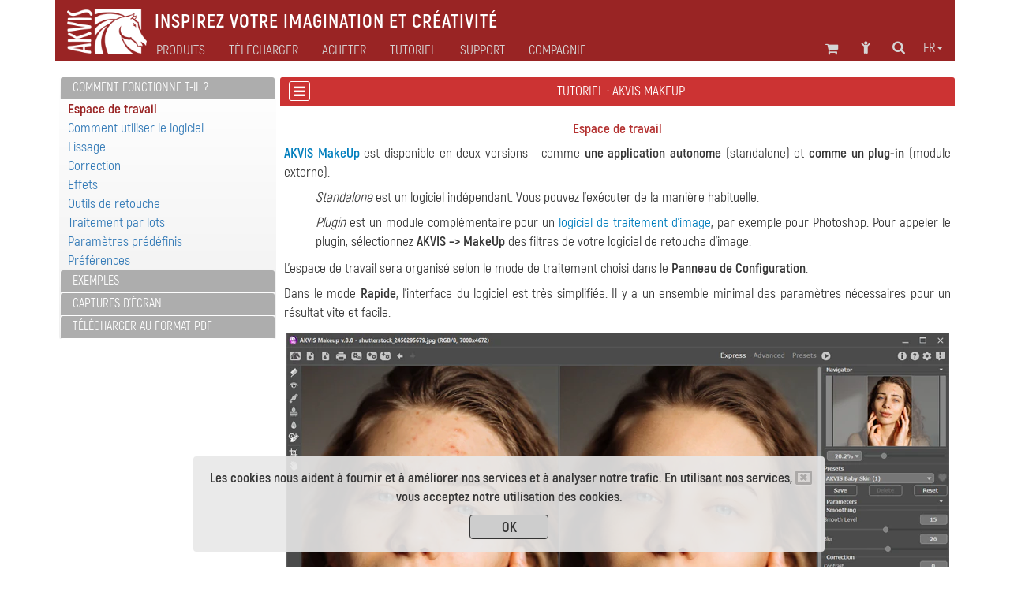

--- FILE ---
content_type: text/html; charset=UTF-8
request_url: https://akvis.com/fr/makeup-tutorial/howwork/workspace.php
body_size: 12030
content:

<!DOCTYPE html>
<html lang="fr"  prefix="og: http://ogp.me/ns#">
   <head>

       


      <script type="text/javascript">
          window.___gcfg = {lang: 'en'};
          (function ()
          {
             var po = document.createElement("script");
             po.type = "text/javascript";
             po.async = true;
             po.src = "https://apis.google.com/js/plusone.js";
             var s = document.getElementsByTagName("script")[0];
             s.parentNode.insertBefore(po, s);
          })();</script>

      <link href="https://plus.google.com/108376232293861711147/" rel="publisher" />
      <title>L'espace de travail de AKVIS MakeUp</title>
      <meta name="Robots" content="index,follow">
      <meta name="Description" content="Un tutoriel pour AKVIS MakeUp, le logiciel qui améliore les portraits et ajoute du charme aux photos, leur donnant ainsi un aspect professionnel. L'espace de travail.">
      <meta http-equiv="Description" content="Un tutoriel pour AKVIS MakeUp, le logiciel qui améliore les portraits et ajoute du charme aux photos, leur donnant ainsi un aspect professionnel. L'espace de travail.">
      <meta name="Keywords" content="makeup, photo, espace de travail, logiciel, plugin, version, options">
      <meta http-equiv="Keywords" content="makeup, photo, espace de travail, logiciel, plugin, version, options">
      <meta http-equiv="Content-Type" content="text/html; charset=UTF-8">
      <meta name="Author" content="© 2004-2026, AKVIS, info@akvis.com">
      <link rel="icon" href="/favicon.svg" type="image/svg+xml">
      <meta name="verify-v1" content="ughqaqk8XYy+41/yHAVQFV52tyc/LjVmsoWp39HeW7Q=" />
      <meta name="viewport" content="width=device-width, initial-scale=1">
      <link rel="stylesheet" href="/tools/font-awesome-4.7.0/css/font-awesome.min.css">
      <link rel="stylesheet" href="/tools/bootstrap/css/bootstrap.min.css">
      <link rel="stylesheet" href="/tools/formvalidation/dist/css/formValidation.min.css">
      <link rel="stylesheet" href="/tools/social-likes/social-likes_birman.css">
      <link REL="stylesheet" HREF="/css/style.min.css" TYPE="text/css">
      <!--<link REL="stylesheet" HREF="/css/atyle-new.min.css" TYPE="text/css">-->
      <link rel="alternate" href="https://akvis.com/fr/index.php"/>

      <script type="text/javascript" src="/tools/jquery/jquery-1.12.4.min.js"></script>
      <script type="text/javascript" src="/tools/bootstrap/js/bootstrap.min.js"></script>
      <script type="text/javascript" src="/tools/formvalidation/dist/js/formValidation.min.js"></script>
      <script type="text/javascript" src="/tools/formvalidation/dist/js/framework/bootstrap.min.js"></script>
      <script type="text/javascript" src="/tools/formvalidation/dist/js/language/fr_FR.js"></script>
      <script type="text/javascript" src="/tools/social-likes/social-likes.min.js"></script>

      <meta property="og:type" content="website">
      <meta property="og:site_name" content="AKVIS.com">
      <meta property="og:title" content="L'espace de travail de AKVIS MakeUp"/>
      <meta property="og:description" content="Un tutoriel pour AKVIS MakeUp, le logiciel qui améliore les portraits et ajoute du charme aux photos, leur donnant ainsi un aspect professionnel. L'espace de travail."/>
      <meta property="og:url" content= "https://akvis.com/fr/makeup-tutorial/howwork/workspace.php"/>
      

<!-- Yandex.Metrika counter -->
<script type="text/javascript">
    (function(m,e,t,r,i,k,a){
        m[i]=m[i]||function(){(m[i].a=m[i].a||[]).push(arguments)};
        m[i].l=1*new Date();
        for (var j = 0; j < document.scripts.length; j++) {if (document.scripts[j].src === r) { return; }}
        k=e.createElement(t),a=e.getElementsByTagName(t)[0],k.async=1,k.src=r,a.parentNode.insertBefore(k,a)
    })(window, document,'script','https://mc.yandex.ru/metrika/tag.js', 'ym');

    ym(79634704, 'init', {webvisor:true, clickmap:true, accurateTrackBounce:true, trackLinks:true});
</script>
<noscript><div><img src="https://mc.yandex.ru/watch/79634704" style="position:absolute; left:-9999px;" alt="" /></div></noscript>
<!-- /Yandex.Metrika counter -->

</head>
<body>
   <!-- Google Tag Manager (noscript) -->
 <!--   <noscript><iframe src="https://www.googletagmanager.com/ns.html?id=GTM-PWVNDHP"
                     height="0" width="0" style="display:none;visibility:hidden"></iframe></noscript> -->
   <!-- End Google Tag Manager (noscript) -->

<!--
   <script>
       (function (i, s, o, g, r, a, m) {
          i['GoogleAnalyticsObject'] = r;
          i[r] = i[r] || function () {
             (i[r].q = i[r].q || []).push(arguments)
          }, i[r].l = 1 * new Date();
          a = s.createElement(o),
                  m = s.getElementsByTagName(o)[0];
          a.async = 1;
          a.src = g;
          m.parentNode.insertBefore(a, m)
       })(window, document, 'script', '//www.google-analytics.com/analytics.js', 'ga');
       ga('create', 'UA-1365902-2', 'auto');
       ga('send', 'pageview');

   </script>

-->
   <div class="container">
      <style>
    .awarning{
        position: fixed;
        z-index: 1000;
        bottom: 0;
        background: rgba(232, 232, 232, 0.9);
        width: 800px;
        margin-left: 175px;
    }
    .btn-war{
        color: #333;
        background-color: rgb(205,205,205);
        border-color: #333;
        width: 100px;
        height: 31px;
        padding: 3px 12px;
        margin-top: 10px;
    }
    @media (max-width: 1199px){
        .awarning{
            width: 800px;
            margin-left:75px;
        }
    }   
    @media (max-width: 991px){
        .awarning{
            width: 710px;
            margin-left: 5px;
        }
    }
    @media (max-width: 767px){
        .awarning{
            width: 100%;
            margin-left: 0;
        }
    }
</style>

<div style="display: none" class='alert awarning text-center'></div>

<script>
    //-------------------------------------------------------
    function getCookie(name) {
        var matches = document.cookie.match(new RegExp(
            "(?:^|; )"+name.replace(/([\.$?*|{}\(\)\[\]\\\/\+^])/g, '\\$1')+"=([^;]*)"
        ));
        return matches ? decodeURIComponent(matches[1]) : undefined;
    }
    //-------------------------------------------------------
    function setCookie(name, value, options) {
        options = options || {};
        var expires = options.expires;
        if (typeof expires === "number" && expires) {
            var d = new Date();
            d.setTime(d.getTime()+expires*1000);
            expires = options.expires = d;
        }
        if (expires && expires.toUTCString) {
            options.expires = expires.toUTCString();
        }
        value = encodeURIComponent(value);
        var updatedCookie = name+"="+value;

        for (var propName in options) {
            updatedCookie += "; "+propName;
            var propValue = options[propName];
            if (propValue !== true) {
                updatedCookie += "="+propValue;
            }
        }
        updatedCookie += ";path=/";
      document.cookie = updatedCookie;
    }
    //-------------------------------------------------------
    function delCookie(name) {
        setCookie(name, "", {expires: -1});
    }
    //-------------------------------------------------------
    function closeWarning(){
        setCookie('warning', 'ok', {expires:"31 Jan 2028 00:0:00 GMT"});
        $('.alert').alert('close');
    };
    //-------------------------------------------------------
    function view_more(){
       $("#find-more").hide();
       $("#more").show();
    };
    //-------------------------------------------------------
    $(document).ready(function(){
        var n = getCookie('warning');
        if(n === undefined){
            $(".awarning").html("<button type='button' class='close' data-dismiss='alert' aria-label='Close'><span aria-hidden='true'><i class='fa fa-window-close-o' aria-hidden='true'></i></span></button><strong>Les cookies nous aident à fournir et à améliorer nos services et à analyser notre trafic. En utilisant nos services, vous acceptez notre utilisation des cookies.</strong></br><button type='button' class='btn btn-war' onclick='closeWarning()'><strong>OK</strong></button>");
            $(".awarning").show();
        } 
    });
</script>
      <div class="col-md-1 col-xs-2 col-md-offset-11 col-xs-offset-10 text-center">
<a class="atop " href="#">
    <i class="fa fa-chevron-circle-up fa-2x " aria-hidden="true"></i>
</a>
</div>      <!--<div class="container">-->
    <nav class="navbar navbar-default">
        <div class="navbar-header">
            <button type="button" class="navbar-toggle collapsed" data-toggle="collapse" data-target="#navbar-collapse">
                <span class="sr-only">Toggle navigation</span>
                <span class="icon-bar"></span>
                <span class="icon-bar"></span>
                <span class="icon-bar"></span>
            </button>

                        <a class="navbar-brand" href = /fr/index.php><img src='/img/logo_horse.png' height='40' align="middle" alt='AKVIS'></a>
            <p class="navbar-text navbar-text-jp">Inspirez votre imagination et créativité</p>

        </div>
        <div class="collapse navbar-collapse" id="navbar-collapse">
            <ul id="menu-icon1" class="nav navbar-nav navbar-right">
                <!--Корзина******************-->
<li>
   <div class="shoppingcart_wrapper">
      <a href='/fr/shopping-cart.php' class="shoppingcart">
                      <!-- TODO car -->
             <span class="kol-cart"></span>
                  <i class="fa fa-shopping-cart fa-2 fa-fw" title="Panier"></i>
      </a>
   </div>
</li>
<!--Комната пользователя******************-->
<li><a href="https://akvis.com/customer/fr/customer-room.php"><i class="fa fa-child fa-2 fa-fw " title="Se connecter"></i></a></li>
<!--Поиск******************-->
<li><a href="/fr/search-on-akvis.php"><i class="fa fa-search fa-2 fa-fw" title="Recherche"></i></a></li>
<!--Язык******************-->
<li class="dropdown menu-lang">
   <a href="#" class="dropdown-toggle" data-toggle="dropdown" role="button" 
      aria-expanded="false">fr<span class="caret"></span></a>
   <ul id="menu-lang" class="dropdown-menu" role="menu">
      <li><a href='/en/makeup-tutorial/howwork/workspace.php'>English</a></li><li><a>Français</a></li><li><a href='/de/makeup-tutorial/howwork/workspace.php'>Deutsch</a></li><li><a href='/es/makeup-tutorial/howwork/workspace.php'>Español</a></li><li><a href='/pt/makeup-tutorial/howwork/workspace.php'>Português</a></li><li><a href='/it/makeup-tutorial/howwork/workspace.php'>Italiano</a></li><li><a href='/jp/makeup-tutorial/howwork/workspace.php'>日本語</a></li><li><a href='/ru/makeup-tutorial/howwork/workspace.php'>Pусский</a></li>   </ul>
</li>

            </ul>
            <ul id="main-menu" class="nav navbar-nav ">
                <!-- Products Photo -->
                <li class="dropdown mega-dropdown dd-style">
        <a id="hr0"  class="dropdown-toggle" data-toggle="dropdown" role="button" aria-haspopup="true" aria-expanded="false">Produits</a>
    <ul class="dropdown-menu mega-dropdown-menu">
        <li class="col-sm-4">
            <ul>
                <li class='sub-header  '>

<a href='/fr/products-photo-editing-software.php'><i class='fa fa-caret-right' aria-hidden='true'></i>Traitement photo </a>
</li><li class='sub-part  '>

<a href='/fr/airbrush/index.php'><i class='fa fa-caret-right' aria-hidden='true'></i>AirBrush</a>
</li><li class='sub-part  '>

<a href='/fr/artifact-remover/index.php'><i class='fa fa-caret-right' aria-hidden='true'></i>Artifact Remover AI</a>
</li><li class='sub-part  '>

<a href='/fr/artsuite/index.php'><i class='fa fa-caret-right' aria-hidden='true'></i>ArtSuite</a>
</li><li class='sub-part  '>

<a href='/fr/artwork/index.php'><i class='fa fa-caret-right' aria-hidden='true'></i>ArtWork</a>
</li><li class='sub-part  '>

<a href='/fr/chameleon/index.php'><i class='fa fa-caret-right' aria-hidden='true'></i>Chameleon</a>
</li><li class='sub-part  '>

<a href='/fr/charcoal/index.php'><i class='fa fa-caret-right' aria-hidden='true'></i>Charcoal</a>
</li>                                                   <li class='sub-part  '>

<a href='/fr/coloriage/index.php'><i class='fa fa-caret-right' aria-hidden='true'></i>Coloriage AI</a>
</li><li class='sub-part  '>

<a href='/fr/decorator/index.php'><i class='fa fa-caret-right' aria-hidden='true'></i>Decorator</a>
</li><li class='sub-part  '>

<a href='/fr/draw/index.php'><i class='fa fa-caret-right' aria-hidden='true'></i>Draw</a>
</li>                                                   <li class='sub-part  '>

<a href='/fr/enhancer/index.php'><i class='fa fa-caret-right' aria-hidden='true'></i>Enhancer</a>
</li><li class='sub-part  '>

<a href='/fr/explosion/index.php'><i class='fa fa-caret-right' aria-hidden='true'></i>Explosion</a>
</li><li class='sub-part  '>

<a href='/fr/frames/index.php'><i class='fa fa-caret-right' aria-hidden='true'></i>Frames</a>
</li><li class='sub-part  '>

<a href='/fr/hdrfactory/index.php'><i class='fa fa-caret-right' aria-hidden='true'></i>HDRFactory</a>
</li>            </ul>
        </li>
        <li class="col-sm-4">
            <ul>
                <li class='sub-part  '>

<a href='/fr/inspire/index.php'><i class='fa fa-caret-right' aria-hidden='true'></i>Inspire AI</a>
</li>                                                   <li class='sub-part  '>

<a href='/fr/lightshop/index.php'><i class='fa fa-caret-right' aria-hidden='true'></i>LightShop</a>
</li><li class='sub-part  '>

<a href='/fr/magnifier/index.php'><i class='fa fa-caret-right' aria-hidden='true'></i>Magnifier AI</a>
</li><li class='sub-part  '>

<a href='/fr/makeup/index.php'><i class='fa fa-caret-right' aria-hidden='true'></i>MakeUp</a>
</li><li class='sub-part  '>

<a href='/fr/natureart/index.php'><i class='fa fa-caret-right' aria-hidden='true'></i>NatureArt</a>
</li><li class='sub-part  '>

<a href='/fr/neon/index.php'><i class='fa fa-caret-right' aria-hidden='true'></i>Neon</a>
</li><li class='sub-part  '>

<a href='/fr/noise-buster/index.php'><i class='fa fa-caret-right' aria-hidden='true'></i>Noise Buster AI</a>
</li><li class='sub-part  '>

<a href='/fr/oilpaint/index.php'><i class='fa fa-caret-right' aria-hidden='true'></i>OilPaint</a>
</li>	<li class='sub-part  '>

<a href='/fr/pastel/index.php'><i class='fa fa-caret-right' aria-hidden='true'></i>Pastel</a>
</li><li class='sub-part  '>

<a href='/fr/points/index.php'><i class='fa fa-caret-right' aria-hidden='true'></i>Points</a>
</li><li class='sub-part  '>

<a href='/fr/refocus/index.php'><i class='fa fa-caret-right' aria-hidden='true'></i>Refocus AI</a>
</li>                                                   <li class='sub-part  '>

<a href='/fr/retoucher/index.php'><i class='fa fa-caret-right' aria-hidden='true'></i>Retoucher</a>
</li> <li class='sub-part  '>

<a href='/fr/sketch/index.php'><i class='fa fa-caret-right' aria-hidden='true'></i>Sketch</a>
</li><li class='sub-part  '>

<a href='/fr/smartmask/index.php'><i class='fa fa-caret-right' aria-hidden='true'></i>SmartMask AI</a>
</li>            </ul>
        </li>
        <li class="col-sm-4">
            <ul>
                <li class='sub-part  '>

<a href='/fr/watercolor/index.php'><i class='fa fa-caret-right' aria-hidden='true'></i>Watercolor</a>
</li>                <li class="divider"></li>
                <li class='sub-header  '>

<a href='/fr/frame-packs/index.php'><i class='fa fa-caret-right' aria-hidden='true'></i>Paquets de cadres </a>
</li>                <li class="divider"></li>
		<li class='sub-header  '>

<a href='https://alivecolors.com/fr/index.php/?utm_source=akvis&utm_medium=akv_header&utm_campaign=ac'><i class='fa fa-caret-right' aria-hidden='true'></i>AliveColors</a>
</li>                <li class="divider"></li>
		<li class='sub-header  '>

<a href='https://akvisphotobook.com/fr/index.php'><i class='fa fa-caret-right' aria-hidden='true'></i>PhotoBook</a>
</li>                <li class="divider"></li>
                <!-- Products Video -->
                <li class='sub-header  '>

<a href='/fr/video-software.php'><i class='fa fa-caret-right' aria-hidden='true'></i>Traitement vidéo </a>
</li><li class='sub-part  '>

<a href='/fr/airbrush-video/index.php'><i class='fa fa-caret-right' aria-hidden='true'></i>AirBrush Video</a>
</li><li class='sub-part  '>

<a href='/fr/charcoal-video/index.php'><i class='fa fa-caret-right' aria-hidden='true'></i>Charcoal Video</a>
</li><li class='sub-part  '>

<a href='/fr/neon-video/index.php'><i class='fa fa-caret-right' aria-hidden='true'></i>Neon Video</a>
</li><li class='sub-part  '>

<a href='/fr/oilpaint-video/index.php'><i class='fa fa-caret-right' aria-hidden='true'></i>OilPaint Video</a>
</li><li class='sub-part  '>

<a href='/fr/sketch-video/index.php'><i class='fa fa-caret-right' aria-hidden='true'></i>Sketch Video</a>
</li><li class='sub-part  '>

<a href='/fr/stencil-video/index.php'><i class='fa fa-caret-right' aria-hidden='true'></i>Stencil Video</a>
</li><li class='sub-part  '>

<a href='/fr/watercolor-video/index.php'><i class='fa fa-caret-right' aria-hidden='true'></i>Watercolor Video</a>
</li>            </ul>
        </li>
    </ul>
</li>                <!-- Download -->
                <li class="simple-menu">
                                        <a id="hr2" href='/fr/download.php'>Télécharger </a>
                </li>
                <!-- Store -->
                <li class="dropdown dd-style">
                                        <a id="hr3" href='/fr/store-software.php' class="dropdown-toggle" data-toggle="dropdown" role="button" aria-haspopup="true" aria-expanded="false">Acheter </a>
                    <ul class="dropdown-menu">
                        <li class='sub-part  '>

<a href='/fr/products.php'><i class='fa fa-caret-right' aria-hidden='true'></i>Logiciels</a>
</li>                        <li class='sub-part  '>

<a href='/fr/bundles/index.php'><i class='fa fa-caret-right' aria-hidden='true'></i>Paquets de logiciels</a>
</li>                        <li class='sub-part  '>

<a href='/fr/frame-packs/index.php'><i class='fa fa-caret-right' aria-hidden='true'></i>Cadres</a>
</li>                        <li class='sub-part  '>

<a href='/fr/gift-certificates.php'><i class='fa fa-caret-right' aria-hidden='true'></i>Bons-cadeaux</a>
</li>                        <li role="separator" class="divider"></li>
                                                <li class='sub-part  '>

<a href='/fr/store-software.php'><i class='fa fa-caret-right' aria-hidden='true'></i>Magasin&nbsp;en&nbsp;ligne</a>
</li>                    </ul>
                </li>
                <!-- Tutorial -->
                                                                                                                                                                         	                                                    <li class="dropdown mega-dropdown dd-style">
   <a id="hr4" href='/fr/tutorials.php' class="dropdown-toggle" data-toggle="dropdown" role="button" aria-haspopup="true" aria-expanded="false">Tutoriel </a>
   <ul id="menu-tuturial" class="dropdown-menu mega-dropdown-menu">
      <li class='col-sm-4'><ul><li class='sub-header  '>

<a href='/fr/tutorials.php#photo'><i class='fa fa-caret-right' aria-hidden='true'></i>Traitement photo </a>
</li><li class='sub-part  '>

<a href='/fr/airbrush-tutorial/index.php'><i class='fa fa-caret-right' aria-hidden='true'></i>AirBrush</a>
</li><li class='sub-part  '>

<a href='/fr/artifact-remover-tutorial/index.php'><i class='fa fa-caret-right' aria-hidden='true'></i>Artifact Remover AI</a>
</li><li class='sub-part  '>

<a href='/fr/artsuite-tutorial/index.php'><i class='fa fa-caret-right' aria-hidden='true'></i>ArtSuite</a>
</li><li class='sub-part  '>

<a href='/fr/artwork-tutorial/index.php'><i class='fa fa-caret-right' aria-hidden='true'></i>ArtWork</a>
</li><li class='sub-part  '>

<a href='/fr/chameleon-tutorial/index.php'><i class='fa fa-caret-right' aria-hidden='true'></i>Chameleon</a>
</li><li class='sub-part  '>

<a href='/fr/charcoal-tutorial/index.php'><i class='fa fa-caret-right' aria-hidden='true'></i>Charcoal</a>
</li><li class='sub-part  '>

<a href='/fr/coloriage-tutorial/index.php'><i class='fa fa-caret-right' aria-hidden='true'></i>Coloriage AI</a>
</li><li class='sub-part  '>

<a href='/fr/decorator-tutorial/index.php'><i class='fa fa-caret-right' aria-hidden='true'></i>Decorator</a>
</li><li class='sub-part  '>

<a href='/fr/draw-tutorial/index.php'><i class='fa fa-caret-right' aria-hidden='true'></i>Draw</a>
</li><li class='sub-part  '>

<a href='/fr/enhancer-tutorial/index.php'><i class='fa fa-caret-right' aria-hidden='true'></i>Enhancer</a>
</li><li class='sub-part  '>

<a href='/fr/explosion-tutorial/index.php'><i class='fa fa-caret-right' aria-hidden='true'></i>Explosion</a>
</li><li class='sub-part  '>

<a href='/fr/frames-tutorial/index.php'><i class='fa fa-caret-right' aria-hidden='true'></i>Frames</a>
</li><li class='sub-part  '>

<a href='/fr/hdrfactory-tutorial/index.php'><i class='fa fa-caret-right' aria-hidden='true'></i>HDRFactory</a>
</li><li class='sub-part  '>

<a href='/fr/inspire-tutorial/index.php'><i class='fa fa-caret-right' aria-hidden='true'></i>Inspire AI</a>
</li></ul></li>
      <li class='col-sm-4'><ul><li class='sub-part  '>

<a href='/fr/lightshop-tutorial/index.php'><i class='fa fa-caret-right' aria-hidden='true'></i>LightShop</a>
</li><li class='sub-part  '>

<a href='/fr/magnifier-tutorial/index.php'><i class='fa fa-caret-right' aria-hidden='true'></i>Magnifier AI</a>
</li><li class='sub-part cur '>

<a href='/fr/makeup-tutorial/index.php'><i class='fa fa-caret-right' aria-hidden='true'></i>MakeUp</a>
</li><li class='sub-part  '>

<a href='/fr/natureart-tutorial/index.php'><i class='fa fa-caret-right' aria-hidden='true'></i>NatureArt</a>
</li><li class='sub-part  '>

<a href='/fr/neon-tutorial/index.php'><i class='fa fa-caret-right' aria-hidden='true'></i>Neon</a>
</li><li class='sub-part  '>

<a href='/fr/noise-buster-tutorial/index.php'><i class='fa fa-caret-right' aria-hidden='true'></i>Noise Buster AI</a>
</li><li class='sub-part  '>

<a href='/fr/oilpaint-tutorial/index.php'><i class='fa fa-caret-right' aria-hidden='true'></i>OilPaint</a>
</li><li class='sub-part  '>

<a href='/fr/pastel-tutorial/index.php'><i class='fa fa-caret-right' aria-hidden='true'></i>Pastel</a>
</li><li class='sub-part  '>

<a href='/fr/points-tutorial/index.php'><i class='fa fa-caret-right' aria-hidden='true'></i>Points</a>
</li><li class='sub-part  '>

<a href='/fr/refocus-tutorial/index.php'><i class='fa fa-caret-right' aria-hidden='true'></i>Refocus AI</a>
</li><li class='sub-part  '>

<a href='/fr/retoucher-tutorial/index.php'><i class='fa fa-caret-right' aria-hidden='true'></i>Retoucher</a>
</li><li class='sub-part  '>

<a href='/fr/sketch-tutorial/index.php'><i class='fa fa-caret-right' aria-hidden='true'></i>Sketch</a>
</li><li class='sub-part  '>

<a href='/fr/smartmask-tutorial/index.php'><i class='fa fa-caret-right' aria-hidden='true'></i>SmartMask AI</a>
</li><li class='sub-part  '>

<a href='/fr/watercolor-tutorial/index.php'><i class='fa fa-caret-right' aria-hidden='true'></i>Watercolor</a>
</li><li class='sub-header  rasdel'>

<a href='https://alivecolors.com/fr/tutorial.php'><i class='fa fa-caret-right' aria-hidden='true'></i>AliveColors</a>
</li></ul></li>
      <li class='col-sm-4'><ul><li class='sub-header  '>

<a href='https://akvisphotobook.com/fr/tutorial.php'><i class='fa fa-caret-right' aria-hidden='true'></i>PhotoBook</a>
</li><li class='sub-header  rasdel'>

<a href='/fr/tutorials.php#video'><i class='fa fa-caret-right' aria-hidden='true'></i>Traitement vidéo </a>
</li><li class='sub-part  '>

<a href='/fr/airbrush-video-tutorial/index.php'><i class='fa fa-caret-right' aria-hidden='true'></i>AirBrush Video</a>
</li><li class='sub-part  '>

<a href='/fr/charcoal-video-tutorial/index.php'><i class='fa fa-caret-right' aria-hidden='true'></i>Charcoal Video</a>
</li><li class='sub-part  '>

<a href='/fr/neon-video-tutorial/index.php'><i class='fa fa-caret-right' aria-hidden='true'></i>Neon Video</a>
</li><li class='sub-part  '>

<a href='/fr/oilpaint-video-tutorial/index.php'><i class='fa fa-caret-right' aria-hidden='true'></i>OilPaint Video</a>
</li><li class='sub-part  '>

<a href='/fr/sketch-video-tutorial/index.php'><i class='fa fa-caret-right' aria-hidden='true'></i>Sketch Video</a>
</li><li class='sub-part  '>

<a href='/fr/stencil-video-tutorial/index.php'><i class='fa fa-caret-right' aria-hidden='true'></i>Stencil Video</a>
</li><li class='sub-part  '>

<a href='/fr/watercolor-video-tutorial/index.php'><i class='fa fa-caret-right' aria-hidden='true'></i>Watercolor Video</a>
</li><li class='sub-header  rasdel'>

<a href='/fr/tutorials.php#articles'><i class='fa fa-caret-right' aria-hidden='true'></i>Articles</a>
</li><li class='sub-part  '>

<a href='/fr/tutorial/install-akvis/install.php'><i class='fa fa-caret-right' aria-hidden='true'></i>Tutoriels communs</a>
</li><li class='sub-part  '>

<a href='/fr/graphic-tips/index.php'><i class='fa fa-caret-right' aria-hidden='true'></i>Astuces</a>
</li><li class='sub-part  '>

<a href='/fr/articles/index.php'><i class='fa fa-caret-right' aria-hidden='true'></i>Articles</a>
</li></ul></li>
   </ul>
</li>
                <!-- Support -->
                <li class="dropdown dd-style">
                                        <a id="hr5" href='/fr/support.php' class="dropdown-toggle" data-toggle="dropdown" role="button" aria-haspopup="true" aria-expanded="false">Support</a>
                    <ul class="dropdown-menu">
                        <li class='sub-part  '>

<a href='/fr/support/feedback.php'><i class='fa fa-caret-right' aria-hidden='true'></i>Envoyer un message</a>
</li><li class='sub-part  '>

<a href='https://akvis.com/customer/fr/login.php'><i class='fa fa-caret-right' aria-hidden='true'></i>Mon compte</a>
</li><li class='sub-part  '>

<a href='/fr/upgrade-software.php'><i class='fa fa-caret-right' aria-hidden='true'></i>Mise à jour</a>
</li><li class='sub-part  '>

<a href='/fr/support/index.php'><i class='fa fa-caret-right' aria-hidden='true'></i>FAQ</a>
</li>                    </ul>
                </li>
                <!-- Company -->
                <li class="dropdown dd-style">
                                        <a id="hr6" href='/fr/about-company.php' class="dropdown-toggle" data-toggle="dropdown" role="button" aria-haspopup="true" aria-expanded="false">Compagnie</a>
                    <ul class="dropdown-menu">
                        <li class='sub-part  '>

<a href='/fr/company/index.php'><i class='fa fa-caret-right' aria-hidden='true'></i>AKVIS</a>
</li><li class='sub-part  '>

<a href='/fr/company/news.php'><i class='fa fa-caret-right' aria-hidden='true'></i>Actualités</a>
</li><li class='sub-part  '>

<a href='/fr/company/press-releases.php'><i class='fa fa-caret-right' aria-hidden='true'></i>Espace presse</a>
</li><li class='sub-part  '>

<a href='/fr/company/testimonials.php'><i class='fa fa-caret-right' aria-hidden='true'></i>Témoignages</a>
</li><li class='sub-part  '>

<a href='/fr/company/contacts-developers.php'><i class='fa fa-caret-right' aria-hidden='true'></i>Nous contacter</a>
</li>                    </ul>
                </li>
                <ul id="menu-icon2" class="nav navbar-nav navbar-right">
                    <!--Корзина******************-->
<li>
   <div class="shoppingcart_wrapper">
      <a href='/fr/shopping-cart.php' class="shoppingcart">
                      <!-- TODO car -->
             <span class="kol-cart"></span>
                  <i class="fa fa-shopping-cart fa-2 fa-fw" title="Panier"></i>
      </a>
   </div>
</li>
<!--Комната пользователя******************-->
<li><a href="https://akvis.com/customer/fr/customer-room.php"><i class="fa fa-child fa-2 fa-fw " title="Se connecter"></i></a></li>
<!--Поиск******************-->
<li><a href="/fr/search-on-akvis.php"><i class="fa fa-search fa-2 fa-fw" title="Recherche"></i></a></li>
<!--Язык******************-->
<li class="dropdown menu-lang">
   <a href="#" class="dropdown-toggle" data-toggle="dropdown" role="button" 
      aria-expanded="false">fr<span class="caret"></span></a>
   <ul id="menu-lang" class="dropdown-menu" role="menu">
      <li><a href='/en/makeup-tutorial/howwork/workspace.php'>English</a></li><li><a>Français</a></li><li><a href='/de/makeup-tutorial/howwork/workspace.php'>Deutsch</a></li><li><a href='/es/makeup-tutorial/howwork/workspace.php'>Español</a></li><li><a href='/pt/makeup-tutorial/howwork/workspace.php'>Português</a></li><li><a href='/it/makeup-tutorial/howwork/workspace.php'>Italiano</a></li><li><a href='/jp/makeup-tutorial/howwork/workspace.php'>日本語</a></li><li><a href='/ru/makeup-tutorial/howwork/workspace.php'>Pусский</a></li>   </ul>
</li>

                </ul>
            </ul>
        </div>
    </nav>
<!--</div>-->
<script type="text/javascript">
    var mq = window.matchMedia('all and (min-width: 768px)');
    var hr = {"#hr0":"/fr/products.php","#hr2":"/fr/download.php","#hr3":"/fr/store-software.php","#hr4":"/fr/tutorials.php","#hr5":"/fr/support.php","#hr6":"/fr/about-company.php"};
    /**************************************************************************/
    $('html').keydown(function(){
        if (event.keyCode === 27) { //если нажали Esc
            $(".dd-style").removeClass("open");
        }
    });
    /**************************************/
    function updateHref(){
        for(var i in hr){
            if(hr[i] !== ""){
                $(i).attr("href",hr[i]);
            }
        }
    }
    /**************************************/
    function handler() {
        $(".dd-style").removeClass("open");
        if(mq.matches) { // широкий дисплей
            $(".dropdown,#menu-icon1,#menu-icon2,.simple-menu").mouseover(function(){
                $(".dd-style").removeClass("open");
            });
            $(".dd-style").mouseover(function(){
                $(this).addClass("open");
                $(".menu-lang").removeClass("open");
            });
            updateHref();
            $(".dd-style>a").attr("data-toggle","");

            $("#main-menu").mouseleave(function(e){
//                console.log(e.relatedTarget);
                if(e.relatedTarget.className !== "container"){
                    $(".dd-style").removeClass("open");
                }
            });

        } else {
            $(".dd-style>a").attr("data-toggle","dropdown");
            $(".dd-style>a").attr("href","#");
            $(".dd-style,.dropdown,#menu-icon1,#menu-icon2").off('mouseover');
            $(".dropdown-menu").off("mouseleave");
        };
    }
    /**************************************/
    $(document).ready(function(){
        /**************************************/
        handler();
//        mq.addEventListener("change", handler);
        $(mq).on("change", handler);
        $('.dd-style [href = "#"]').removeAttr("href");
    });
    /**************************************************************************/
</script>


    <script>
   function show_menu() {
      $(".tutorial-menu").toggleClass("hidden-lg hidden-md hidden-sm hidden-xs");
      $(".tutorial-content").toggleClass("col-lg-9 col-md-8");
   }
</script>
<div class="hidden-lg hidden-md">
<div class='tutorial-control-menu'><a href='javascript:void(0)' onclick='show_menu()'><i class='fa fa-bars' aria-hidden='true'></i></a></div><h1 class='col-name' style='padding-right: 35px;'>Tutoriel :&nbsp;AKVIS MakeUp <a name="top"></a></h1></div>

<div class="col-lg-3 col-md-4 tutorial-menu">
   <div class="panel panel-red">
      <ul class="list-group">
         <!-- HELP_LINKS_BEGIN --><div class='panel panel-grey text-left'>
        <div class='panel-heading' role='tab' >
            <h4 class='panel-title '>
                <a  href='/fr/makeup-tutorial/howwork/index.php'> Comment fonctionne t-il ? </a>
            </h4>
        </div>
    </div><div id='0' class='panel-collapse collapse  in' role='tabpanel' aria-labelledby='headingOne'><div style='padding-left: 10px;' class='panel-body text-left'><a class='ac' >Espace de travail</a><br/><a class=''  href='/fr/makeup-tutorial/howwork/howwork.php'>Comment utiliser le logiciel</a><br/><a class=''  href='/fr/makeup-tutorial/howwork/smoothing.php'>Lissage</a><br/><a class=''  href='/fr/makeup-tutorial/howwork/correction.php'>Correction</a><br/><a class=''  href='/fr/makeup-tutorial/howwork/effects.php'>Effets</a><br/><a class=''  href='/fr/makeup-tutorial/howwork/retouch-tools.php'>Outils de retouche</a><br/><a class=''  href='/fr/makeup-tutorial/howwork/batch-processing.php'>Traitement par lots</a><br/><a class=''  href='/fr/makeup-tutorial/howwork/presets.php'>Paramètres prédéfinis</a><br/><a class=''  href='/fr/makeup-tutorial/howwork/preferences.php'>Préférences</a><br/></div></div><div class='panel panel-grey text-left'>
        <div class='panel-heading' role='tab' >
            <h4 class='panel-title '>
                <!-- HELP_LINK --><a  href='/fr/makeup-tutorial/examples/index.php'> Exemples </a>
            </h4>
        </div>
    </div><div id='1' class='panel-collapse collapse ' role='tabpanel' aria-labelledby='headingOne'><div style='padding-left: 10px;' class='panel-body text-left'><a class=''  href='/fr/makeup-tutorial/examples/lovely-woman-bw.php'>Le secret du charme</a><br/><a class=''  href='/fr/makeup-tutorial/examples/cover-girl.php'>Qui est cette cover girl ?</a><br/><!-- HELP_LINK --><a class=''  href='/fr/makeup-tutorial/examples/high-key.php'>Créer un portrait high key</a><br/><!-- HELP_LINK --><a class=''  href='/fr/makeup-tutorial/examples/tone-skin.php'>Am&eacute;liorer le teint de la peau</a><br/></div></div><div class='panel panel-grey text-left'>
        <div class='panel-heading' role='tab' >
            <h4 class='panel-title '>
                <a  href='/fr/makeup-tutorial/../makeup/screenshots-retouch-portrait.php'> Captures d'écran </a>
            </h4>
        </div>
    </div><div id='2' class='panel-collapse collapse ' role='tabpanel' aria-labelledby='headingOne'></div><!-- HELP_LINKS_END --><div class='panel panel-grey text-left'>
        <div class='panel-heading' role='tab' >
            <h4 class='panel-title '>
                <a  href='https://akvis-dl.sfo2.cdn.digitaloceanspaces.com/pdf/makeup-fr.pdf'> Télécharger au format PDF </a>
            </h4>
        </div>
    </div><div id='-1' class='panel-collapse collapse ' role='tabpanel' aria-labelledby='headingOne'></div>      </ul>
   </div>
</div>

<div class="col-lg-9 col-md-8 tutorial-content">
   <!--<div style="width:100%;height:100vh;background:white;" id=bigDiv>Loading...</div>-->
   <div class="hidden-sm hidden-xs">
<div class='tutorial-control-menu'><a href='javascript:void(0)' onclick='show_menu()'><i class='fa fa-bars' aria-hidden='true'></i></a></div><h1 class='col-name' style='padding-right: 35px;'>Tutoriel :&nbsp;AKVIS MakeUp <a name="top"></a></h1>   </div>
   <h2>Espace de travail</h2>
   <!-- HELP_BEGIN -->
   <p>
<p><b><a href="/fr/makeup/index.php">AKVIS MakeUp</a></b> est disponible en deux versions - comme <strong>une application autonome</strong> (standalone) et <strong>comme un plug-in</strong> (module externe).

<ul>
	<p><em>Standalone</em> est un logiciel indépendant. Vous pouvez l'exécuter de la manière habituelle. 
	<p><em>Plugin</em> est un module complémentaire pour un <a href="/fr/compatibility-software.php">logiciel de traitement d'image</a>, par exemple pour Photoshop. Pour appeler le plugin, sélectionnez <strong>AKVIS –> MakeUp</strong> des filtres de votre logiciel de retouche d'image. 
</ul>

	<p>L'espace de travail sera organisé selon le mode de traitement choisi dans le <b>Panneau de Configuration</b>.

<a name="express-mode"></a>
<p>Dans le mode <b>Rapide</b>, l'interface du logiciel est très simplifiée. Il y a un ensemble minimal des paramètres nécessaires pour un résultat vite et facile.
<p><div align="center">
    <img class="img-responsive" src="/img/examples/makeup/howwork/workspace-express.jpg" title="L'espace de travail de AKVIS MakeUp (Rapide)" alt="L'espace de travail de AKVIS MakeUp (Rapide)" vspace="5"><br>
    <span class="p-2">L'espace de travail de AKVIS MakeUp (Rapide)</span>
</div>

<a name="advanced-mode"></a>
<p>Dans le mode <b>Avancé</b>, on peut utiliser tous les paramètres dans les onglets, ainsi que dans la Barre d'outils. Le mode <b>Avancé</b> est pour ceux qui aiment les détails et veulent ajuster les paramètres à la perfection.
<p><strong>Note</strong> : C'est juste un changement de la configuration de l'interface, la fonctionalité reste la même pour toute licence. Pour les paramètres cachés dans le mode <b>Rapide</b>, le logiciel utilise les valeurs par défaut ou les valeurs du preset choisi.
<p><div align="center">
    <img class="img-responsive" src="/img/examples/makeup/howwork/workspace-advanced.jpg" title="L'espace de travail de AKVIS MakeUp (Avancé)" alt="L'espace de travail de AKVIS MakeUp (Avancé)" vspace="5"><br>
    <span class="p-2">L'espace de travail de AKVIS MakeUp (Avancé)</span>
</div>

<a name="presets-mode"></a>
<p>Le bouton <strong>Presets</strong> dans le panneau supérieur vous permet de passer au mode d'affichage visuel des presets (<a href="presets.php#gallery">Galerie de presets</a>).
<p><div align="center">
	<img class="img-responsive" src="/img/examples/makeup/howwork/workspace-gallery.jpg" alt="L'espace de travail de AKVIS MakeUp (Galerie de presets)" title="L'espace de travail de AKVIS MakeUp (Galerie de presets)" vspace="5"><br>
	<span class="p-2">L'espace de travail de AKVIS MakeUp (Galerie de presets)</span>
</div>

<p>&nbsp;
<p>La <b>Fenêtre d'image</b> avec les onglets <strong>Avant</strong> et <strong>Après</strong> prend la plupart de la fenêtre de <strong>AKVIS MakeUp</strong>. L'image originale se trouve dans la fenêtre <strong>Avant</strong>, pendant que l'image traitée est affichée dans le signet <strong>Après</strong>. Pour basculer entre les onglets et comparer l'image originale et l'image finale, faites un clic gauche sur n'importe quel point de l'image.
	<p>Veuillez noter que si vous cliquez sur l'onglet <strong>Après</strong>, l'image entière sera traitée automatiquement.
	<p>Vous pouvez ajuster les <strong><a href="view-mode.php">Modes d'affichage</a></strong> de la <strong>Fenêtre d'image</strong> et des onglets <strong>Avant</strong> et <strong>Après</strong> dans la partie inférieure du panneau gauche.

<p><div align="center">
	<img class="img-responsive" src="/img/screen-details/akvis-vector/split-menu.png" alt="Modes d'affichage" title="Modes d'affichage" vspace="10">
</div>

		<p>&nbsp;
	<p>La <b>Fenêtre d'image</b> prend la plupart de la fenêtre du logiciel. Dans la partie supérieure de la fenêtre, on voit le <b>Panneau de configuration</b>.
<p>Le <b>Panneau de configuration</b> a les boutons suivants :
<ul class="listnone">
	<li>Le bouton <img src="/img/screen-details/new-design/home-page.png"> permet d'ouvrir la Page d'accueil de <b><a href="/fr/makeup/index.php">AKVIS MakeUp</a></b>.
	
	<li>Le bouton <img src="/img/screen-details/new-design/open-image.png"> (seulement dans l'application autonome) permet d'ouvrir une image pour le traitement. Faites un clic droit sur ce bouton pour ouvrir la liste des derniers fichiers utilisés. Vous pouvez modifier le nombre des derniers fichiers utilisés dans les <a href="preferences.php">préférences</a> du logiciel.
		<p>Les touches de raccourci sont <kbd>Ctrl</kbd>+<kbd>O</kbd> sur Windows, <kbd>&#8984;</kbd>+<kbd>O</kbd> sur Mac.
	
	<li>Le bouton <img src="/img/screen-details/new-design/save-image.png"> (seulement dans l'application autonome) permet de sauvegarder l'image sur un disque. Les touches de raccourci sont <kbd>Ctrl</kbd>+<kbd>S</kbd> sur Windows, <kbd>&#8984;</kbd>+<kbd>S</kbd> sur Mac.
	
	<li>Le bouton <img src="/img/screen-details/new-design/print.png"> (seulement dans l'application autonome) permet d'imprimer l'image. Les touches de raccourci sont <kbd>Ctrl</kbd>+<kbd>P</kbd> sur Windows, <kbd>&#8984;</kbd>+<kbd>P</kbd> sur Mac.
	
	<li>Le bouton <img src="/img/screen-details/new-design/batch-process.png"> permet d'ouvrir la boîte de dialogue <a href="batch-processing.php"><b>Traitement par lots</b></a> pour traiter automatiquement une série d'images.
    
	<li>Le bouton <img src="/img/screen-details/new-design/load-preset.png"> <a href="../../tutorial/import-export-presets.php#import"> importe une liste des presets</a> (un fichier avec l'extension <strong>.makeup</strong>).
	
	<li>Le bouton <img src="/img/screen-details/new-design/save-preset.png"> <a href="../../tutorial/import-export-presets.php#export">exporte les presets</a>. Vous pouvez sauvegarder vos presets dans un fichier avec l'extension <strong>.makeup</strong>.
	
	<li>Le bouton <img src="/img/screen-details/new-design/undo.png"> supprime les derniers modifications des lignes. On peut annuler plusieurs actions cons&eacute;cutives. Les touches de raccourci sont <kbd>Ctrl</kbd>+<kbd>Z</kbd> sur Windows, <kbd>&#8984;</kbd>+<kbd>Z</kbd> sur Mac.
	
	<li>Le bouton <img src="/img/screen-details/new-design/redo.png"> restaure les changements annul&eacute;s. Pour faire restaurer les changements on peut appuyer sur <kbd>Ctrl</kbd>+<kbd>Y</kbd> sur Windows, <kbd>&#8984;</kbd>+<kbd>Y</kbd> sur Mac.
  	
	<li>Le bouton <img src="/img/screen-details/new-design/run.png"> commence le traitement. Le résultat est affiché dans l'onglet <strong>Après</strong>.
  	
  	<li>Le bouton <img src="/img/screen-details/new-design/apply.png"> (seulement dans la version plugin) applique le résultat du traitement à l'image et ferme la fenêtre du plug-in <strong>AKVIS MakeUp</strong>.
 	
  	<li>Le bouton <img src="/img/screen-details/new-design/info.png"> permet d'afficher les informations sur le logiciel. La touche de raccourci est <kbd>F1</kbd>.
  	
  	<li>Le bouton <img src="/img/screen-details/new-design/help.png"> permet d'afficher l'Aide du logiciel.
  	
  	<li>Le bouton  <img src="/img/screen-details/new-design/settings.png"> appele la boite de dialogue <b><a href="preferences.php">Préférences</a></b>.
  	
  	<li>Le bouton <img src="/img/screen-details/new-design/notice.png"> ouvre une fenêtre affichant les dernières nouvelles concernant MakeUp.
</ul>

		<p>&nbsp;
	<p>À gauche de la <b>Fenêtre d'Image</b> il y a la <b>Barre d'outils</b>. Selon le mode de traitement <b>Rapide</b>/<b>Avancé</b> on voit différents ensembles d'outils. Lorsque l'un de ces outils est sélectionné, ses paramètres s'afficheront dans le panneau <b>Paramètres</b> ou dans une fenêtre qui apparaît après un clic droit sur l'outil.
	<p><em><b>Les outils de pré-traitement</b></em> (sur l'onglet <strong>Avant</strong>) :
<ul class=listnone>
	<li>Le bouton <img src="/img/screen-details/akvis-vector/move-preview-tool.png" width="24" height="24" border="1"> permet d'afficher/cacher la fenêtre  <a href ="howwork.php#preview"><strong>Aperçu rapide</strong></a>.
</ul>

		<p>&nbsp;
		<a name="mask-correction-tools"></a>
	<p><em><strong>Les outils de la correction du masque</em></strong> (disponibles pour les licences <a href="/fr/makeup/comparison.php" target=_blank>Home Deluxe et Business</a>) :
<ul class=listnone>
	<li>Le bouton <img src="/img/screen-details/akvis-vector/brush-plus.png" width="24" height="24"> permet d'activer l'outil <strong>Zone d'effet</strong> qui ajoute les fragments au masque de tonalité.
	
	<li>Le bouton <img src="/img/screen-details/akvis-vector/brush-minus.png" width="24" height="24"> permet d'activer l'outil <strong>Aucun Effet</strong> qui supprime les fragments du masque de tonalité.
	
	<li>Le bouton <img src="/img/screen-details/akvis-vector/eraser.png" width="24" height="24" border="1"> permet d'activer l'outil <strong>Gomme</strong> qui supprime les corrections manuelles faites dans le masque, retournant à sa forme originale (l'auto-masque).
</ul>

<p>&nbsp;
<a name="post-processing-tools"></a>
<p><em><strong>Les outils de retouche (de post-traitement) </strong></em> (disponibles dans l'onglet <b>Après</b>) :
<p><span class="nb">Attention !</span> Si vous passez à l'onglet <strong>Avant</strong>, puis ajustez les paramètres et commencez le traitement à nouveau, les modifications faites avec ces outils <strong>seront perdus</strong>.

<ul class=listnone>
	<li>Le bouton <img src="/img/screen-details/akvis-vector/teeth-bleaching.png" width="24" height="24"> permet d'activer l'outil <strong>Blanchiment des dents</strong>.
	
	<li>Le bouton <img src="/img/screen-details/akvis-vector/red-eye-corrector.png" width="24" height="24"> permet d'activer l'outil <strong>Suppression des yeux rouges</strong>.
	
	<li>Le bouton <img src="/img/screen-details/akvis-vector/spot.png" width="24" height="24"> permet d'activer l'outil <strong>Correcteur localisé</strong> qui supprime les petites imperfections d'une image : les petites tâches, les poussières, etc. Vous pouvez l'utiliser pour retoucher les portraits car il permet de "soigner" les petits problèmes de peau. Il vous suffit de <a href="retouch-tools.php#use-spot">cliquer</a> sur le défaut pour le faire disparaître.
	
	<li>Le bouton <img src="/img/screen-details/akvis-vector/chameleon-brush.png" width="24" height="24"> permet d'activer l'outil <strong>Tampon Caméléon</strong>.
	
	<li>Le bouton <img src="/img/screen-details/akvis-vector/blur.png" border="1" height="24" width="24"> permet d'activer l'outil <strong>Flou</strong> qui réduit la netteté de l'image en diminuant le contraste des couleurs entre les pixels voisins.
	
	<li>Le bouton <img src="/img/screen-details/akvis-vector/history-brush.png" width="24" height="24" border="1"> permet d'activer l'outil <strong>Pinceau historique</strong> qui restaure les zones à leur état initial​​. Il vous permet de modifier le résultat sans correction du masque.
</ul>

<p>&nbsp;
<a name="additional-tools"></a>
<p><em><strong>Les outils supplémentaires :</em></strong>
<ul class=listnone>
	<li>Le bouton <img src="/img/screen-details/akvis-vector/crop.png" height="24" width="24"> permet d'activer l'outil <strong>Recadrage</strong> (dans la version autonome). Utilisez cet outil pour recadrer et de redimensionner des images.
	
	<li>Le bouton <img src="/img/screen-details/akvis-vector/hand.png" height="24" width="24"> permet d'activer l'outil <b>Main</b> pour défiler l'image dans la <b>Fenêtre d'image</b> si l'image n'entre pas dans la fenêtre à l'échelle choisie. Pour utilizer l'outil, il faut appuyer sur ce bouton, positionner le curseur sur l'image, appuyer sur le bouton gauche de la souris et, en le maintenant enfoncée, déplacer l'image.<br>
		Si vous voulez voir toute l'image dans la <strong>Fenêtre d'image</strong>, double-cliquez sur l'icône de l'outil <img src="/img/screen-details/akvis-vector/hand.png" height="24" width="24"> sur la <strong> Barre d'outils</strong> pour adapter la taille de l'image.
	
	<li>Le bouton <img src="/img/screen-details/akvis-vector/zoom.png" height="24" width="24"> permet d'activer l'outil <b>Zoom</b> qui change l'échelle de l'image. Pour augmenter l'échelle, faites un clic gauche sur l'image dans la fenêtre. Pour réduire l'échelle de l'image, faites un clic gauche sur l'image avec la touche <kbd>Alt</kbd> enfoncée. Appuyez sur la touche <kbd>Z</kbd> pour accéder rapidement à cet outil.<br>
		Pour définir l'échelle de l'image à 100% (taille réelle), double-cliquez sur l'icône de l'outil <img src="/img/screen-details/akvis-vector/zoom.png" height="24" width="24"> sur la <strong>Barre d'outils</strong>.
</ul>

		<p>&nbsp;
<p>Du côté droit de la fenêtre du logiciel, vous pouvez voir ces sections :	Navigation; Paramètres; Astuces.
<p>Vous pouvez cacher/afficher une section en cliquant sur son titre.

<p><div align="center">
	<img class="img-responsive" src="/img/examples/makeup/howwork/navigator.jpg" title="La fenêtre Navigation" alt="Navigation" vspace="5"><br>
	<span class="p-2">Navigation</span>
</div>

		<p>&nbsp;
<p>Dans la fenêtre <b>Navigation</b> on peut changer l'échelle de l'image. La fenêtre <b>Navigation</b> montre une copie diminuée de l'image. Le cadre rouge montre la partie de l'image qui est maintenant visible dans la <b>Fenêtre d'image</b>; les zones en dehors du cadre  sont ombrées. Il est possible de déplacer le cadre pour faire visible une autre partie de l'image. Pour déplacer le cadre, positionnez le curseur en dedans du cadre, appuyez sur le bouton gauche de la souris et, en le maintenant enfoncé, déplacez le cadre dans la fenêtre <b>Navigation</b>.
	<p>Utilisez le curseur pour redimensionner l'image dans la <strong>Fenêtre d'image</strong>. Lorsque vous déplacez le curseur vers la droite, l'échelle de l'image augmente. Lorsque vous déplacez le curseur vers la gauche, l'échelle de l'image diminue.
	<p>De plus, vous pouvez faire défiler l'image dans la fenêtre principale en maintenant la barre d'espacement enfoncée, tout en faisant glisser l'image avec le bouton gauche de la souris. Utilisez la molette de défilement de la souris pour déplacer l'image de haut en bas ; et en maintenant la touche <kbd>Ctrl</kbd> sur Windows ou <kbd>&#8984;</kbd> sur Mac enfoncée, vous pouvez faire défiler l'image de gauche à droite.  Modifiez l'échelle de l'image en maintenant la touche <kbd>Alt</kbd> sur Windows, <kbd>Option</kbd> sur Mac enfoncée. Cliquez avec le bouton droit sur la barre de défilement pour activer le menu de navigation rapide.
	<p>Il est possible de redimensionner l'image en entrant un nouveau ratio dans le champ d'échelle et en appuyant sur le bouton <kbd>Entrée</kbd> sur Windows, <kbdRetour</kbd> sur Mac. Les ratios les plus utilisés se trouvent dans le menu déroulant.
	<p>Utilisez les touches de raccourci pour redimensionner l'image : <kbd>+</kbd> et <kbd>Ctrl</kbd>+<kbd>+</kbd> sur Windows, <kbd>&#8984;</kbd>+<kbd>+</kbd> sur Mac pour augmenter l'échelle de l'image, <kbd>-</kbd> et <kbd>Ctrl</kbd>+<kbd>-</kbd> sur Windows, <kbd>&#8984;</kbd>+<kbd>-</kbd> sur Mac pour réduire l'échelle.

		<p>&nbsp;
<p>Le panneau <strong>Paramètres</strong> offre des paramètres de traitement qui sont regroupés en trois onglets : <strong>Lissage</strong>, <strong>Correction</strong> et <strong>Effets</strong>, et la liste des presets pour ces paramètres. On peut sauvegarder les valeurs courantes des paramètres comme un preset pour les utiliser plus tard.
<p>Sous le panneau <strong>Paramètres</strong> on voit les <strong>Astuces</strong> pour le paramètre ou pour le bouton sur lequel on passe avec le curseur.

      <!-- HELP_END -->

      <p>&nbsp;<p><span class=st3><!-- AKVIS -->MakeUp  v. 8.0 -  10 jours d'essai</span>&nbsp;&nbsp;&nbsp;
            <a href=/fr/makeup/download-retouch-portrait.php><img src=/img/design/download-gr.png alt='Télécharger ' title='Télécharger  -  MakeUp v. 8.0' align=top></a></div>
&nbsp;
    <div class="col-xs-12 footer1">
        <div class="footer-soc col-lg-4 col-md-7 col-sm-8 ">
            <a  href="/fr/discounts.php#post">Partagez avec des amis et obtenez une réduction !</a>
            <div class="icon">
                                    <a href="https://www.facebook.com/AKVIS.Software/" class="fa fa-facebook fa-2x" title="Facebook"></a>
                    <a href="https://www.instagram.com/akvisllc/" class="fa fa-instagram fa-2x" title="Instagram"></a>
                                                    <a href="https://www.youtube.com/user/AKVISvideo" class="fa fa-youtube fa-2x" title="YouTube"></a>
                    <a href="https://x.com/akvis" class="fa _icon-twitter" style="font-size: 2em" title="X"></a> 
                                <a href="https://www.pinterest.com/akvisllc/" class="fa fa-pinterest-p fa-2x" title="Pinterest"></a>;
                <a href="https://akvis.com/akvis-rss.xml" class="fa fa-rss fa-2x" title="AKVIS RSS Feed"></a>
            </div>
        </div>
        <div class="subs col-md-4 col-sm-4 hidden-lg col-md-offset-1">
                <a href="/fr/subscribe.php">
        S'abonner à la newsletter
        <div class="icon">
            <i class="fa fa-envelope-o fa-2x" title=""></i>
        </div>
    </a>        </div>
        <div id="hr" class="col-sm-12 hidden-lg" ><hr></div>
        <div class="footer-menu-max text-center col-lg-5 col-md-12 col-sm-12">
            <div class='col-xs-4 separator1'><div class='footer-menu-1'><span>Produits</span></br><a href='/fr/products-photo-editing-software.php'>Traitement photo </a></br><a href='/fr/video-software.php'>Traitement vidéo </a></br><a href='https://alivecolors.com/fr/?utm_source=akvis&utm_medium=akv_footer&utm_campaign=ac'>Éditeur d'images</a></div></div><div class='col-xs-4 separator2'><div class='footer-menu-2'><span>Infos utiles</span></br><a href='/fr/compatibility-software.php'>Compatibilité</a></br><a href='/fr/store-software.php'>Magasin&nbsp;en&nbsp;ligne</a></br><a href='/fr/discounts.php'>Remises</a></div></div><div class='col-xs-4 separator3'><div class='footer-menu-3'><span>Support</span></br><a href='/fr/support/feedback.php'>Envoyer un message</a></br><a href='/fr/upgrade-software.php'>Mise à jour</a></br><a href='/fr/tutorials.php'>Tutoriel </a></div></div>        </div>
        <div class="footer-menu-min col-sm-12">
            <p><a href='/fr/tutorials.php'>Traitement photo </a></p><p><a href='/fr/tutorials.php'>Traitement vidéo </a></p><p><a href='/fr/tutorials.php'>Paquets de cadres </a></p><p><a href='/fr/tutorials.php'>Envoyer un message</a></p><p><a href='/fr/tutorials.php'>Mise à jour</a></p><p><a href='/fr/tutorials.php'>Nous contacter</a></p>        </div>
        <div class="subs1 col-lg-3 visible-lg">
                <a href="/fr/subscribe.php">
        S'abonner à la newsletter
        <div class="icon">
            <i class="fa fa-envelope-o fa-2x" title=""></i>
        </div>
    </a>        </div>
    </div>
    <div class="col-xs-12 footer2">
        <div class="col-lg-7  footer-section3">
             <a href="/en/makeup-tutorial/howwork/workspace.php"   title="English">English</a>&nbsp;&nbsp;| <span title="Français">Français</span>&nbsp;&nbsp;| <a href="/de/makeup-tutorial/howwork/workspace.php"   title="Deutsch">Deutsch</a>&nbsp;&nbsp;| <a href="/es/makeup-tutorial/howwork/workspace.php"   title="Español">Español</a>&nbsp;&nbsp;| <a href="/pt/makeup-tutorial/howwork/workspace.php"   title="Português do Brasil">Português</a>&nbsp;&nbsp;| <a href="/it/makeup-tutorial/howwork/workspace.php"   title="Italiano">Italiano</a>&nbsp;&nbsp;| <a href="/jp/makeup-tutorial/howwork/workspace.php"   title="日本語">日本語</a>&nbsp;&nbsp;| <a href="/ru/makeup-tutorial/howwork/workspace.php"   title="Pусский">Pусский</a>        </div>
        <div class="col-lg-5  footer-section4">
            &copy;&nbsp;2004-2026&nbsp; AKVIS. Tous droits réservés.        </div>
    </div>
</div>
    <script type="text/javascript" src="/js/script.js"></script>
    <!--<script type="text/javascript" src="/js/script.min.js"></script>-->
</body>
</html>

